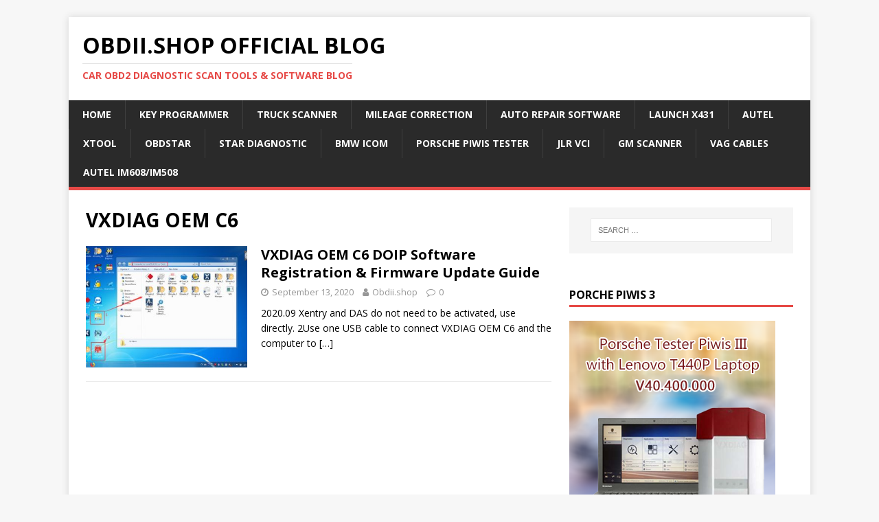

--- FILE ---
content_type: text/html; charset=UTF-8
request_url: https://blog.obdii.shop/tag/vxdiag-oem-c6/
body_size: 52596
content:
<!DOCTYPE html>
<html class="no-js" lang="en-US" xmlns:fb="https://www.facebook.com/2008/fbml" xmlns:addthis="https://www.addthis.com/help/api-spec" >
<head>
<meta charset="UTF-8">
<meta name="viewport" content="width=device-width, initial-scale=1.0">
<link rel="profile" href="http://gmpg.org/xfn/11" />
<script
  type="text/javascript"
  src="https://app.termly.io/resource-blocker/af95dfcf-0797-4d79-86fc-0ad8f69ecc6a?autoBlock=on"
></script>
<title>VXDIAG OEM C6 &#8211; OBDII.SHOP OFFICIAL BLOG</title>
<meta name='robots' content='max-image-preview:large' />
	<style>img:is([sizes="auto" i], [sizes^="auto," i]) { contain-intrinsic-size: 3000px 1500px }</style>
	<link rel='dns-prefetch' href='//s7.addthis.com' />
<link rel='dns-prefetch' href='//fonts.googleapis.com' />
<link rel="alternate" type="application/rss+xml" title="OBDII.SHOP OFFICIAL BLOG &raquo; Feed" href="https://blog.obdii.shop/feed/" />
<link rel="alternate" type="application/rss+xml" title="OBDII.SHOP OFFICIAL BLOG &raquo; Comments Feed" href="https://blog.obdii.shop/comments/feed/" />
<link rel="alternate" type="application/rss+xml" title="OBDII.SHOP OFFICIAL BLOG &raquo; VXDIAG OEM C6 Tag Feed" href="https://blog.obdii.shop/tag/vxdiag-oem-c6/feed/" />
<script type="text/javascript">
/* <![CDATA[ */
window._wpemojiSettings = {"baseUrl":"https:\/\/s.w.org\/images\/core\/emoji\/16.0.1\/72x72\/","ext":".png","svgUrl":"https:\/\/s.w.org\/images\/core\/emoji\/16.0.1\/svg\/","svgExt":".svg","source":{"concatemoji":"https:\/\/blog.obdii.shop\/wp-includes\/js\/wp-emoji-release.min.js?ver=6.8.2"}};
/*! This file is auto-generated */
!function(s,n){var o,i,e;function c(e){try{var t={supportTests:e,timestamp:(new Date).valueOf()};sessionStorage.setItem(o,JSON.stringify(t))}catch(e){}}function p(e,t,n){e.clearRect(0,0,e.canvas.width,e.canvas.height),e.fillText(t,0,0);var t=new Uint32Array(e.getImageData(0,0,e.canvas.width,e.canvas.height).data),a=(e.clearRect(0,0,e.canvas.width,e.canvas.height),e.fillText(n,0,0),new Uint32Array(e.getImageData(0,0,e.canvas.width,e.canvas.height).data));return t.every(function(e,t){return e===a[t]})}function u(e,t){e.clearRect(0,0,e.canvas.width,e.canvas.height),e.fillText(t,0,0);for(var n=e.getImageData(16,16,1,1),a=0;a<n.data.length;a++)if(0!==n.data[a])return!1;return!0}function f(e,t,n,a){switch(t){case"flag":return n(e,"\ud83c\udff3\ufe0f\u200d\u26a7\ufe0f","\ud83c\udff3\ufe0f\u200b\u26a7\ufe0f")?!1:!n(e,"\ud83c\udde8\ud83c\uddf6","\ud83c\udde8\u200b\ud83c\uddf6")&&!n(e,"\ud83c\udff4\udb40\udc67\udb40\udc62\udb40\udc65\udb40\udc6e\udb40\udc67\udb40\udc7f","\ud83c\udff4\u200b\udb40\udc67\u200b\udb40\udc62\u200b\udb40\udc65\u200b\udb40\udc6e\u200b\udb40\udc67\u200b\udb40\udc7f");case"emoji":return!a(e,"\ud83e\udedf")}return!1}function g(e,t,n,a){var r="undefined"!=typeof WorkerGlobalScope&&self instanceof WorkerGlobalScope?new OffscreenCanvas(300,150):s.createElement("canvas"),o=r.getContext("2d",{willReadFrequently:!0}),i=(o.textBaseline="top",o.font="600 32px Arial",{});return e.forEach(function(e){i[e]=t(o,e,n,a)}),i}function t(e){var t=s.createElement("script");t.src=e,t.defer=!0,s.head.appendChild(t)}"undefined"!=typeof Promise&&(o="wpEmojiSettingsSupports",i=["flag","emoji"],n.supports={everything:!0,everythingExceptFlag:!0},e=new Promise(function(e){s.addEventListener("DOMContentLoaded",e,{once:!0})}),new Promise(function(t){var n=function(){try{var e=JSON.parse(sessionStorage.getItem(o));if("object"==typeof e&&"number"==typeof e.timestamp&&(new Date).valueOf()<e.timestamp+604800&&"object"==typeof e.supportTests)return e.supportTests}catch(e){}return null}();if(!n){if("undefined"!=typeof Worker&&"undefined"!=typeof OffscreenCanvas&&"undefined"!=typeof URL&&URL.createObjectURL&&"undefined"!=typeof Blob)try{var e="postMessage("+g.toString()+"("+[JSON.stringify(i),f.toString(),p.toString(),u.toString()].join(",")+"));",a=new Blob([e],{type:"text/javascript"}),r=new Worker(URL.createObjectURL(a),{name:"wpTestEmojiSupports"});return void(r.onmessage=function(e){c(n=e.data),r.terminate(),t(n)})}catch(e){}c(n=g(i,f,p,u))}t(n)}).then(function(e){for(var t in e)n.supports[t]=e[t],n.supports.everything=n.supports.everything&&n.supports[t],"flag"!==t&&(n.supports.everythingExceptFlag=n.supports.everythingExceptFlag&&n.supports[t]);n.supports.everythingExceptFlag=n.supports.everythingExceptFlag&&!n.supports.flag,n.DOMReady=!1,n.readyCallback=function(){n.DOMReady=!0}}).then(function(){return e}).then(function(){var e;n.supports.everything||(n.readyCallback(),(e=n.source||{}).concatemoji?t(e.concatemoji):e.wpemoji&&e.twemoji&&(t(e.twemoji),t(e.wpemoji)))}))}((window,document),window._wpemojiSettings);
/* ]]> */
</script>
<style id='wp-emoji-styles-inline-css' type='text/css'>

	img.wp-smiley, img.emoji {
		display: inline !important;
		border: none !important;
		box-shadow: none !important;
		height: 1em !important;
		width: 1em !important;
		margin: 0 0.07em !important;
		vertical-align: -0.1em !important;
		background: none !important;
		padding: 0 !important;
	}
</style>
<link rel='stylesheet' id='wp-block-library-css' href='https://blog.obdii.shop/wp-includes/css/dist/block-library/style.min.css?ver=6.8.2' type='text/css' media='all' />
<style id='classic-theme-styles-inline-css' type='text/css'>
/*! This file is auto-generated */
.wp-block-button__link{color:#fff;background-color:#32373c;border-radius:9999px;box-shadow:none;text-decoration:none;padding:calc(.667em + 2px) calc(1.333em + 2px);font-size:1.125em}.wp-block-file__button{background:#32373c;color:#fff;text-decoration:none}
</style>
<style id='global-styles-inline-css' type='text/css'>
:root{--wp--preset--aspect-ratio--square: 1;--wp--preset--aspect-ratio--4-3: 4/3;--wp--preset--aspect-ratio--3-4: 3/4;--wp--preset--aspect-ratio--3-2: 3/2;--wp--preset--aspect-ratio--2-3: 2/3;--wp--preset--aspect-ratio--16-9: 16/9;--wp--preset--aspect-ratio--9-16: 9/16;--wp--preset--color--black: #000000;--wp--preset--color--cyan-bluish-gray: #abb8c3;--wp--preset--color--white: #ffffff;--wp--preset--color--pale-pink: #f78da7;--wp--preset--color--vivid-red: #cf2e2e;--wp--preset--color--luminous-vivid-orange: #ff6900;--wp--preset--color--luminous-vivid-amber: #fcb900;--wp--preset--color--light-green-cyan: #7bdcb5;--wp--preset--color--vivid-green-cyan: #00d084;--wp--preset--color--pale-cyan-blue: #8ed1fc;--wp--preset--color--vivid-cyan-blue: #0693e3;--wp--preset--color--vivid-purple: #9b51e0;--wp--preset--gradient--vivid-cyan-blue-to-vivid-purple: linear-gradient(135deg,rgba(6,147,227,1) 0%,rgb(155,81,224) 100%);--wp--preset--gradient--light-green-cyan-to-vivid-green-cyan: linear-gradient(135deg,rgb(122,220,180) 0%,rgb(0,208,130) 100%);--wp--preset--gradient--luminous-vivid-amber-to-luminous-vivid-orange: linear-gradient(135deg,rgba(252,185,0,1) 0%,rgba(255,105,0,1) 100%);--wp--preset--gradient--luminous-vivid-orange-to-vivid-red: linear-gradient(135deg,rgba(255,105,0,1) 0%,rgb(207,46,46) 100%);--wp--preset--gradient--very-light-gray-to-cyan-bluish-gray: linear-gradient(135deg,rgb(238,238,238) 0%,rgb(169,184,195) 100%);--wp--preset--gradient--cool-to-warm-spectrum: linear-gradient(135deg,rgb(74,234,220) 0%,rgb(151,120,209) 20%,rgb(207,42,186) 40%,rgb(238,44,130) 60%,rgb(251,105,98) 80%,rgb(254,248,76) 100%);--wp--preset--gradient--blush-light-purple: linear-gradient(135deg,rgb(255,206,236) 0%,rgb(152,150,240) 100%);--wp--preset--gradient--blush-bordeaux: linear-gradient(135deg,rgb(254,205,165) 0%,rgb(254,45,45) 50%,rgb(107,0,62) 100%);--wp--preset--gradient--luminous-dusk: linear-gradient(135deg,rgb(255,203,112) 0%,rgb(199,81,192) 50%,rgb(65,88,208) 100%);--wp--preset--gradient--pale-ocean: linear-gradient(135deg,rgb(255,245,203) 0%,rgb(182,227,212) 50%,rgb(51,167,181) 100%);--wp--preset--gradient--electric-grass: linear-gradient(135deg,rgb(202,248,128) 0%,rgb(113,206,126) 100%);--wp--preset--gradient--midnight: linear-gradient(135deg,rgb(2,3,129) 0%,rgb(40,116,252) 100%);--wp--preset--font-size--small: 13px;--wp--preset--font-size--medium: 20px;--wp--preset--font-size--large: 36px;--wp--preset--font-size--x-large: 42px;--wp--preset--spacing--20: 0.44rem;--wp--preset--spacing--30: 0.67rem;--wp--preset--spacing--40: 1rem;--wp--preset--spacing--50: 1.5rem;--wp--preset--spacing--60: 2.25rem;--wp--preset--spacing--70: 3.38rem;--wp--preset--spacing--80: 5.06rem;--wp--preset--shadow--natural: 6px 6px 9px rgba(0, 0, 0, 0.2);--wp--preset--shadow--deep: 12px 12px 50px rgba(0, 0, 0, 0.4);--wp--preset--shadow--sharp: 6px 6px 0px rgba(0, 0, 0, 0.2);--wp--preset--shadow--outlined: 6px 6px 0px -3px rgba(255, 255, 255, 1), 6px 6px rgba(0, 0, 0, 1);--wp--preset--shadow--crisp: 6px 6px 0px rgba(0, 0, 0, 1);}:where(.is-layout-flex){gap: 0.5em;}:where(.is-layout-grid){gap: 0.5em;}body .is-layout-flex{display: flex;}.is-layout-flex{flex-wrap: wrap;align-items: center;}.is-layout-flex > :is(*, div){margin: 0;}body .is-layout-grid{display: grid;}.is-layout-grid > :is(*, div){margin: 0;}:where(.wp-block-columns.is-layout-flex){gap: 2em;}:where(.wp-block-columns.is-layout-grid){gap: 2em;}:where(.wp-block-post-template.is-layout-flex){gap: 1.25em;}:where(.wp-block-post-template.is-layout-grid){gap: 1.25em;}.has-black-color{color: var(--wp--preset--color--black) !important;}.has-cyan-bluish-gray-color{color: var(--wp--preset--color--cyan-bluish-gray) !important;}.has-white-color{color: var(--wp--preset--color--white) !important;}.has-pale-pink-color{color: var(--wp--preset--color--pale-pink) !important;}.has-vivid-red-color{color: var(--wp--preset--color--vivid-red) !important;}.has-luminous-vivid-orange-color{color: var(--wp--preset--color--luminous-vivid-orange) !important;}.has-luminous-vivid-amber-color{color: var(--wp--preset--color--luminous-vivid-amber) !important;}.has-light-green-cyan-color{color: var(--wp--preset--color--light-green-cyan) !important;}.has-vivid-green-cyan-color{color: var(--wp--preset--color--vivid-green-cyan) !important;}.has-pale-cyan-blue-color{color: var(--wp--preset--color--pale-cyan-blue) !important;}.has-vivid-cyan-blue-color{color: var(--wp--preset--color--vivid-cyan-blue) !important;}.has-vivid-purple-color{color: var(--wp--preset--color--vivid-purple) !important;}.has-black-background-color{background-color: var(--wp--preset--color--black) !important;}.has-cyan-bluish-gray-background-color{background-color: var(--wp--preset--color--cyan-bluish-gray) !important;}.has-white-background-color{background-color: var(--wp--preset--color--white) !important;}.has-pale-pink-background-color{background-color: var(--wp--preset--color--pale-pink) !important;}.has-vivid-red-background-color{background-color: var(--wp--preset--color--vivid-red) !important;}.has-luminous-vivid-orange-background-color{background-color: var(--wp--preset--color--luminous-vivid-orange) !important;}.has-luminous-vivid-amber-background-color{background-color: var(--wp--preset--color--luminous-vivid-amber) !important;}.has-light-green-cyan-background-color{background-color: var(--wp--preset--color--light-green-cyan) !important;}.has-vivid-green-cyan-background-color{background-color: var(--wp--preset--color--vivid-green-cyan) !important;}.has-pale-cyan-blue-background-color{background-color: var(--wp--preset--color--pale-cyan-blue) !important;}.has-vivid-cyan-blue-background-color{background-color: var(--wp--preset--color--vivid-cyan-blue) !important;}.has-vivid-purple-background-color{background-color: var(--wp--preset--color--vivid-purple) !important;}.has-black-border-color{border-color: var(--wp--preset--color--black) !important;}.has-cyan-bluish-gray-border-color{border-color: var(--wp--preset--color--cyan-bluish-gray) !important;}.has-white-border-color{border-color: var(--wp--preset--color--white) !important;}.has-pale-pink-border-color{border-color: var(--wp--preset--color--pale-pink) !important;}.has-vivid-red-border-color{border-color: var(--wp--preset--color--vivid-red) !important;}.has-luminous-vivid-orange-border-color{border-color: var(--wp--preset--color--luminous-vivid-orange) !important;}.has-luminous-vivid-amber-border-color{border-color: var(--wp--preset--color--luminous-vivid-amber) !important;}.has-light-green-cyan-border-color{border-color: var(--wp--preset--color--light-green-cyan) !important;}.has-vivid-green-cyan-border-color{border-color: var(--wp--preset--color--vivid-green-cyan) !important;}.has-pale-cyan-blue-border-color{border-color: var(--wp--preset--color--pale-cyan-blue) !important;}.has-vivid-cyan-blue-border-color{border-color: var(--wp--preset--color--vivid-cyan-blue) !important;}.has-vivid-purple-border-color{border-color: var(--wp--preset--color--vivid-purple) !important;}.has-vivid-cyan-blue-to-vivid-purple-gradient-background{background: var(--wp--preset--gradient--vivid-cyan-blue-to-vivid-purple) !important;}.has-light-green-cyan-to-vivid-green-cyan-gradient-background{background: var(--wp--preset--gradient--light-green-cyan-to-vivid-green-cyan) !important;}.has-luminous-vivid-amber-to-luminous-vivid-orange-gradient-background{background: var(--wp--preset--gradient--luminous-vivid-amber-to-luminous-vivid-orange) !important;}.has-luminous-vivid-orange-to-vivid-red-gradient-background{background: var(--wp--preset--gradient--luminous-vivid-orange-to-vivid-red) !important;}.has-very-light-gray-to-cyan-bluish-gray-gradient-background{background: var(--wp--preset--gradient--very-light-gray-to-cyan-bluish-gray) !important;}.has-cool-to-warm-spectrum-gradient-background{background: var(--wp--preset--gradient--cool-to-warm-spectrum) !important;}.has-blush-light-purple-gradient-background{background: var(--wp--preset--gradient--blush-light-purple) !important;}.has-blush-bordeaux-gradient-background{background: var(--wp--preset--gradient--blush-bordeaux) !important;}.has-luminous-dusk-gradient-background{background: var(--wp--preset--gradient--luminous-dusk) !important;}.has-pale-ocean-gradient-background{background: var(--wp--preset--gradient--pale-ocean) !important;}.has-electric-grass-gradient-background{background: var(--wp--preset--gradient--electric-grass) !important;}.has-midnight-gradient-background{background: var(--wp--preset--gradient--midnight) !important;}.has-small-font-size{font-size: var(--wp--preset--font-size--small) !important;}.has-medium-font-size{font-size: var(--wp--preset--font-size--medium) !important;}.has-large-font-size{font-size: var(--wp--preset--font-size--large) !important;}.has-x-large-font-size{font-size: var(--wp--preset--font-size--x-large) !important;}
:where(.wp-block-post-template.is-layout-flex){gap: 1.25em;}:where(.wp-block-post-template.is-layout-grid){gap: 1.25em;}
:where(.wp-block-columns.is-layout-flex){gap: 2em;}:where(.wp-block-columns.is-layout-grid){gap: 2em;}
:root :where(.wp-block-pullquote){font-size: 1.5em;line-height: 1.6;}
</style>
<link rel='stylesheet' id='mh-google-fonts-css' href='https://fonts.googleapis.com/css?family=Open+Sans:400,400italic,700,600' type='text/css' media='all' />
<link rel='stylesheet' id='mh-magazine-lite-css' href='https://blog.obdii.shop/wp-content/themes/mh-magazine-lite/style.css?ver=2.9.2' type='text/css' media='all' />
<link rel='stylesheet' id='mh-font-awesome-css' href='https://blog.obdii.shop/wp-content/themes/mh-magazine-lite/includes/font-awesome.min.css' type='text/css' media='all' />
<style id='akismet-widget-style-inline-css' type='text/css'>

			.a-stats {
				--akismet-color-mid-green: #357b49;
				--akismet-color-white: #fff;
				--akismet-color-light-grey: #f6f7f7;

				max-width: 350px;
				width: auto;
			}

			.a-stats * {
				all: unset;
				box-sizing: border-box;
			}

			.a-stats strong {
				font-weight: 600;
			}

			.a-stats a.a-stats__link,
			.a-stats a.a-stats__link:visited,
			.a-stats a.a-stats__link:active {
				background: var(--akismet-color-mid-green);
				border: none;
				box-shadow: none;
				border-radius: 8px;
				color: var(--akismet-color-white);
				cursor: pointer;
				display: block;
				font-family: -apple-system, BlinkMacSystemFont, 'Segoe UI', 'Roboto', 'Oxygen-Sans', 'Ubuntu', 'Cantarell', 'Helvetica Neue', sans-serif;
				font-weight: 500;
				padding: 12px;
				text-align: center;
				text-decoration: none;
				transition: all 0.2s ease;
			}

			/* Extra specificity to deal with TwentyTwentyOne focus style */
			.widget .a-stats a.a-stats__link:focus {
				background: var(--akismet-color-mid-green);
				color: var(--akismet-color-white);
				text-decoration: none;
			}

			.a-stats a.a-stats__link:hover {
				filter: brightness(110%);
				box-shadow: 0 4px 12px rgba(0, 0, 0, 0.06), 0 0 2px rgba(0, 0, 0, 0.16);
			}

			.a-stats .count {
				color: var(--akismet-color-white);
				display: block;
				font-size: 1.5em;
				line-height: 1.4;
				padding: 0 13px;
				white-space: nowrap;
			}
		
</style>
<link rel='stylesheet' id='addthis_all_pages-css' href='https://blog.obdii.shop/wp-content/plugins/addthis/frontend/build/addthis_wordpress_public.min.css?ver=6.8.2' type='text/css' media='all' />
<script type="text/javascript" src="https://blog.obdii.shop/wp-includes/js/jquery/jquery.min.js?ver=3.7.1" id="jquery-core-js"></script>
<script type="text/javascript" src="https://blog.obdii.shop/wp-includes/js/jquery/jquery-migrate.min.js?ver=3.4.1" id="jquery-migrate-js"></script>
<script type="text/javascript" src="https://blog.obdii.shop/wp-content/themes/mh-magazine-lite/js/scripts.js?ver=2.9.2" id="mh-scripts-js"></script>
<link rel="https://api.w.org/" href="https://blog.obdii.shop/wp-json/" /><link rel="alternate" title="JSON" type="application/json" href="https://blog.obdii.shop/wp-json/wp/v2/tags/571" /><link rel="EditURI" type="application/rsd+xml" title="RSD" href="https://blog.obdii.shop/xmlrpc.php?rsd" />
<meta name="generator" content="WordPress 6.8.2" />
<!--[if lt IE 9]>
<script src="https://blog.obdii.shop/wp-content/themes/mh-magazine-lite/js/css3-mediaqueries.js"></script>
<![endif]-->
</head>
<body id="mh-mobile" class="archive tag tag-vxdiag-oem-c6 tag-571 wp-theme-mh-magazine-lite mh-right-sb" itemscope="itemscope" itemtype="https://schema.org/WebPage">
<div class="mh-container mh-container-outer">
<div class="mh-header-mobile-nav mh-clearfix"></div>
<header class="mh-header" itemscope="itemscope" itemtype="https://schema.org/WPHeader">
	<div class="mh-container mh-container-inner mh-row mh-clearfix">
		<div class="mh-custom-header mh-clearfix">
<div class="mh-site-identity">
<div class="mh-site-logo" role="banner" itemscope="itemscope" itemtype="https://schema.org/Brand">
<div class="mh-header-text">
<a class="mh-header-text-link" href="https://blog.obdii.shop/" title="OBDII.SHOP OFFICIAL BLOG" rel="home">
<h2 class="mh-header-title">OBDII.SHOP OFFICIAL BLOG</h2>
<h3 class="mh-header-tagline">Car obd2 diagnostic scan tools &amp; software blog</h3>
</a>
</div>
</div>
</div>
</div>
	</div>
	<div class="mh-main-nav-wrap">
		<nav class="mh-navigation mh-main-nav mh-container mh-container-inner mh-clearfix" itemscope="itemscope" itemtype="https://schema.org/SiteNavigationElement">
			<div class="menu-primary-container"><ul id="menu-primary" class="menu"><li id="menu-item-14" class="menu-item menu-item-type-custom menu-item-object-custom menu-item-home menu-item-14"><a href="https://blog.obdii.shop/">Home</a></li>
<li id="menu-item-54" class="menu-item menu-item-type-custom menu-item-object-custom menu-item-54"><a href="https://www.obdii.shop/category-8-b0-Car-Key-Programmer.html">Key Programmer</a></li>
<li id="menu-item-48" class="menu-item menu-item-type-custom menu-item-object-custom menu-item-48"><a href="https://www.obdii.shop/category-39-b0-Heavy-Duty-Diagnostic-Tools.html">Truck Scanner</a></li>
<li id="menu-item-57" class="menu-item menu-item-type-custom menu-item-object-custom menu-item-57"><a href="https://www.obdii.shop/category-5-b0-Mileage-Correction.html">Mileage Correction</a></li>
<li id="menu-item-56" class="menu-item menu-item-type-custom menu-item-object-custom menu-item-56"><a href="https://www.obdii.shop/category-25-b0-Auto-Repair-Software.html">Auto Repair Software</a></li>
<li id="menu-item-58" class="menu-item menu-item-type-custom menu-item-object-custom menu-item-58"><a href="https://www.obdii.shop/category-35-b0-Launch-X431.html">Launch X431</a></li>
<li id="menu-item-45" class="menu-item menu-item-type-custom menu-item-object-custom menu-item-45"><a href="https://www.obdii.shop/category-37-b0-Autel.html">Autel</a></li>
<li id="menu-item-46" class="menu-item menu-item-type-custom menu-item-object-custom menu-item-46"><a href="https://www.obdii.shop/category-190-b0-Xtool.html">Xtool</a></li>
<li id="menu-item-47" class="menu-item menu-item-type-custom menu-item-object-custom menu-item-47"><a href="https://www.obdii.shop/category-189-b0-Obdstar.html">Obdstar</a></li>
<li id="menu-item-42" class="menu-item menu-item-type-custom menu-item-object-custom menu-item-42"><a href="https://www.obdii.shop/category-163-b0-Mb-Star-Tools.html">Star Diagnostic</a></li>
<li id="menu-item-43" class="menu-item menu-item-type-custom menu-item-object-custom menu-item-43"><a href="https://www.obdii.shop/category-162-b0-BMW-ICOM-Tools.html">BMW ICOM</a></li>
<li id="menu-item-44" class="menu-item menu-item-type-custom menu-item-object-custom menu-item-44"><a href="https://www.obdii.shop/category-213-b0-Porsche-Piwis-Tester.html">Porsche Piwis Tester</a></li>
<li id="menu-item-53" class="menu-item menu-item-type-custom menu-item-object-custom menu-item-53"><a href="https://www.obdii.shop/category-209-b0-JLR-Diagnostic-Tools.html">JLR VCI</a></li>
<li id="menu-item-49" class="menu-item menu-item-type-custom menu-item-object-custom menu-item-49"><a href="https://www.obdii.shop/category-212-b0-GM-Diagnostic-Tools.html">GM Scanner</a></li>
<li id="menu-item-55" class="menu-item menu-item-type-custom menu-item-object-custom menu-item-55"><a href="https://www.obdii.shop/category-135-b0-VAG-Diagnostic-Tools.html">VAG Cables</a></li>
<li id="menu-item-5857" class="menu-item menu-item-type-custom menu-item-object-custom menu-item-5857"><a href="https://www.obdii.shop/category-37-b0-Autel.html">Autel IM608/IM508</a></li>
</ul></div>		</nav>
	</div>
</header>
<!-- Global site tag (gtag.js) - Google Analytics -->
<script async src="https://www.googletagmanager.com/gtag/js?id=G-BFMFCVQYV4"></script>
<script>
  window.dataLayer = window.dataLayer || [];
  function gtag(){dataLayer.push(arguments);}
  gtag('js', new Date());

  gtag('config', 'G-BFMFCVQYV4');
</script>
<div class="mh-wrapper mh-clearfix">
	<div id="main-content" class="mh-loop mh-content" role="main">			<header class="page-header"><h1 class="page-title">VXDIAG OEM C6</h1>			</header><article class="mh-loop-item mh-clearfix post-3008 post type-post status-publish format-standard has-post-thumbnail hentry category-mb-star category-mercedes-benz-trouble-repair tag-vxdiag-oem-c6">
	<figure class="mh-loop-thumb">
		<a href="https://blog.obdii.shop/vxdiag-oem-c6-doip-software-registration-firmware-update-guide/"><img width="326" height="245" src="https://blog.obdii.shop/wp-content/uploads/2020/09/VXDIAG-oem-C6-Doip-software-registration-and-firmware-update-guide-1-326x245.jpg" class="attachment-mh-magazine-lite-medium size-mh-magazine-lite-medium wp-post-image" alt="" decoding="async" fetchpriority="high" srcset="https://blog.obdii.shop/wp-content/uploads/2020/09/VXDIAG-oem-C6-Doip-software-registration-and-firmware-update-guide-1-326x245.jpg 326w, https://blog.obdii.shop/wp-content/uploads/2020/09/VXDIAG-oem-C6-Doip-software-registration-and-firmware-update-guide-1-678x509.jpg 678w, https://blog.obdii.shop/wp-content/uploads/2020/09/VXDIAG-oem-C6-Doip-software-registration-and-firmware-update-guide-1-80x60.jpg 80w" sizes="(max-width: 326px) 100vw, 326px" />		</a>
	</figure>
	<div class="mh-loop-content mh-clearfix">
		<header class="mh-loop-header">
			<h3 class="entry-title mh-loop-title">
				<a href="https://blog.obdii.shop/vxdiag-oem-c6-doip-software-registration-firmware-update-guide/" rel="bookmark">
					VXDIAG OEM C6 DOIP Software Registration &#038; Firmware Update Guide				</a>
			</h3>
			<div class="mh-meta mh-loop-meta">
				<span class="mh-meta-date updated"><i class="fa fa-clock-o"></i>September 13, 2020</span>
<span class="mh-meta-author author vcard"><i class="fa fa-user"></i><a class="fn" href="https://blog.obdii.shop/author/adminwp/">Obdii.shop</a></span>
<span class="mh-meta-comments"><i class="fa fa-comment-o"></i><a class="mh-comment-count-link" href="https://blog.obdii.shop/vxdiag-oem-c6-doip-software-registration-firmware-update-guide/#mh-comments">0</a></span>
			</div>
		</header>
		<div class="mh-loop-excerpt">
			<div class="mh-excerpt"><div class="at-above-post-arch-page addthis_tool" data-url="https://blog.obdii.shop/vxdiag-oem-c6-doip-software-registration-firmware-update-guide/"></div>
<p>2020.09 Xentry and DAS do not need to be activated, use directly. 2Use one USB cable to connect VXDIAG OEM C6 and the computer to <a class="mh-excerpt-more" href="https://blog.obdii.shop/vxdiag-oem-c6-doip-software-registration-firmware-update-guide/" title="VXDIAG OEM C6 DOIP Software Registration &#038; Firmware Update Guide">[&#8230;]</a><!-- AddThis Advanced Settings above via filter on get_the_excerpt --><!-- AddThis Advanced Settings below via filter on get_the_excerpt --><!-- AddThis Advanced Settings generic via filter on get_the_excerpt --><!-- AddThis Share Buttons above via filter on get_the_excerpt --><!-- AddThis Share Buttons below via filter on get_the_excerpt --></p>
<div class="at-below-post-arch-page addthis_tool" data-url="https://blog.obdii.shop/vxdiag-oem-c6-doip-software-registration-firmware-update-guide/"></div>
<p><!-- AddThis Share Buttons generic via filter on get_the_excerpt --></p>
</div>		</div>
	</div>
</article>	</div>
	<aside class="mh-widget-col-1 mh-sidebar" itemscope="itemscope" itemtype="https://schema.org/WPSideBar"><div id="search-2" class="mh-widget widget_search"><form role="search" method="get" class="search-form" action="https://blog.obdii.shop/">
				<label>
					<span class="screen-reader-text">Search for:</span>
					<input type="search" class="search-field" placeholder="Search &hellip;" value="" name="s" />
				</label>
				<input type="submit" class="search-submit" value="Search" />
			</form></div><div id="translate_wgt-2" class="mh-widget widget_translate_wgt">		<div id="google_translate_element"></div>
		<script type="text/javascript">
		function googleTranslateElementInit() {
	  	new google.translate.TranslateElement({ autoDisplay: false,pageLanguage: 'af', layout: google.translate.TranslateElement.InlineLayout.SIMPLE }, 'google_translate_element');
		}
		</script>
		<script type="text/javascript" src="//translate.google.com/translate_a/element.js?cb=googleTranslateElementInit"></script>
		</div><div id="media_image-2" class="mh-widget widget_media_image"><h4 class="mh-widget-title"><span class="mh-widget-title-inner">porche piwis 3</span></h4><a href="https://www.obdii.shop/category-213-b0-Porsche-Piwis-Tester.html"><img width="300" height="300" src="https://blog.obdii.shop/wp-content/uploads/2022/01/vxdiag-piwis-3.png" class="image wp-image-7986  attachment-full size-full" alt="" style="max-width: 100%; height: auto;" decoding="async" loading="lazy" srcset="https://blog.obdii.shop/wp-content/uploads/2022/01/vxdiag-piwis-3.png 300w, https://blog.obdii.shop/wp-content/uploads/2022/01/vxdiag-piwis-3-150x150.png 150w" sizes="auto, (max-width: 300px) 100vw, 300px" /></a></div><div id="views-2" class="mh-widget widget_views"><h4 class="mh-widget-title"><span class="mh-widget-title-inner">Most Views</span></h4><ul>
<li><a href="https://blog.obdii.shop/piwis-3-vs-piwis-4-what-is-the-best-interface/" title="Piwis 3 VS Piwis 4, what is the best interface?">Piwis 3 VS Piwis 4, what is the best interface?</a> - 4,001 views</li><li><a href="https://blog.obdii.shop/autel-maxisys-elite-vs-launch-x431-v/" title="Autel MaxiSys Elite VS Launch X431 V+">Autel MaxiSys Elite VS Launch X431 V+</a> - 121,055 views</li><li><a href="https://blog.obdii.shop/vcds-18-9-software-free-download/" title="VCDS V25.12 Software Free Download and Installation">VCDS V25.12 Software Free Download and Installation</a> - 115,430 views</li><li><a href="https://blog.obdii.shop/autocom-delphi-ds150e-software-cars-trucks-free-download-and-installation-guide/" title="Autocom Delphi 2021.11 Ds150e Software Cars Trucks Free Download and Installation Guide">Autocom Delphi 2021.11 Ds150e Software Cars Trucks Free Download and Installation Guide</a> - 107,232 views</li><li><a href="https://blog.obdii.shop/free-download-v2020-9-mb-star-diagnostic-sd-connect-c4-xentry-software/" title="Free Download V2025.09 MB Star Diagnostic SD Connect C4 XENTRY Software">Free Download V2025.09 MB Star Diagnostic SD Connect C4 XENTRY Software</a> - 81,654 views</li><li><a href="https://blog.obdii.shop/vcds-software-vag-com-v19-6-2-free-download-and-install-guide/" title="VCDS Software VAG COM V25.12 Free Download And Install Guide">VCDS Software VAG COM V25.12 Free Download And Install Guide</a> - 80,697 views</li><li><a href="https://blog.obdii.shop/gds2-download-for-gm-mdi-gds2-software-free-download/" title="GM MDI GDS2 Software 2025.09 Free Download">GM MDI GDS2 Software 2025.09 Free Download</a> - 77,698 views</li><li><a href="https://blog.obdii.shop/bmw-rheingold-ista-ista-p-software-free-download/" title="2025.07 BMW Rheingold ISTA+ 4.53.41 ISTA-P 3.72 Free Download">2025.07 BMW Rheingold ISTA+ 4.53.41 ISTA-P 3.72 Free Download</a> - 56,436 views</li><li><a href="https://blog.obdii.shop/vcds-hex-v2-cable-firmware-update/" title="VCDS Hex V2 Cable Firmware Update">VCDS Hex V2 Cable Firmware Update</a> - 43,406 views</li><li><a href="https://blog.obdii.shop/free-download-toyota-tis-techstream-software/" title="Free Download Toyota TIS Techstream V18.00.008 software">Free Download Toyota TIS Techstream V18.00.008 software</a> - 37,970 views</li><li><a href="https://blog.obdii.shop/bmw-e-sys-3-33-03-32-13-30-01-coding-software-free-download/" title="BMW E-sys 3.33.03.32.13.30.01 Coding Software Free Download">BMW E-sys 3.33.03.32.13.30.01 Coding Software Free Download</a> - 33,133 views</li></ul>
</div><div id="block-2" class="mh-widget widget_block">
<figure class="wp-block-embed is-type-video is-provider-youtube wp-block-embed-youtube wp-embed-aspect-16-9 wp-has-aspect-ratio"><div class="wp-block-embed__wrapper">
<iframe loading="lazy" title="DOIP SD C4 user guide" width="678" height="381" src="https://www.youtube.com/embed/tYLHlnfY5aU?feature=oembed" frameborder="0" allow="accelerometer; autoplay; clipboard-write; encrypted-media; gyroscope; picture-in-picture; web-share" referrerpolicy="strict-origin-when-cross-origin" allowfullscreen></iframe>
</div></figure>
</div><div id="categories-3" class="mh-widget widget_categories"><h4 class="mh-widget-title"><span class="mh-widget-title-inner">Categories</span></h4>
			<ul>
					<li class="cat-item cat-item-2231"><a href="https://blog.obdii.shop/agco-machine-repair/">AGCO Machine Repair</a>
</li>
	<li class="cat-item cat-item-2180"><a href="https://blog.obdii.shop/agco-trouble-repair/">AGCO Trouble Repair</a>
</li>
	<li class="cat-item cat-item-2071"><a href="https://blog.obdii.shop/allison-trouble-repair/">Allison Trouble Repair</a>
</li>
	<li class="cat-item cat-item-385"><a href="https://blog.obdii.shop/audi-trouble-repair/">Audi Trouble Repair</a>
</li>
	<li class="cat-item cat-item-7"><a href="https://blog.obdii.shop/autel-scanner/">Autel Scanner</a>
</li>
	<li class="cat-item cat-item-1044"><a href="https://blog.obdii.shop/auto-ecu-programmer/">Auto ECU Programmer</a>
</li>
	<li class="cat-item cat-item-125"><a href="https://blog.obdii.shop/auto-repair-software/">Auto Repair Software</a>
</li>
	<li class="cat-item cat-item-136"><a href="https://blog.obdii.shop/avdi-abrites-commander/">AVDI ABRITES Commander</a>
</li>
	<li class="cat-item cat-item-99"><a href="https://blog.obdii.shop/bmw-diagnostic-tool/">BMW Diagnostic Tool</a>
</li>
	<li class="cat-item cat-item-391"><a href="https://blog.obdii.shop/bmw-trouble-repair/">BMW Trouble Repair</a>
</li>
	<li class="cat-item cat-item-1290"><a href="https://blog.obdii.shop/buick-trouble-repair/">Buick Trouble Repair.</a>
</li>
	<li class="cat-item cat-item-111"><a href="https://blog.obdii.shop/car-diagnstic-tools/">Car Diagnstic Tools</a>
</li>
	<li class="cat-item cat-item-1529"><a href="https://blog.obdii.shop/caterpillar-trouble-repair/">Caterpillar Trouble Repair</a>
</li>
	<li class="cat-item cat-item-390"><a href="https://blog.obdii.shop/chevrolet-trouble-repair/">Chevrolet Trouble Repair</a>
</li>
	<li class="cat-item cat-item-560"><a href="https://blog.obdii.shop/chrysler-trouble-repair/">Chrysler Trouble Repair</a>
</li>
	<li class="cat-item cat-item-1848"><a href="https://blog.obdii.shop/claas-trouble-repair/">CLAAS Trouble Repair</a>
</li>
	<li class="cat-item cat-item-1628"><a href="https://blog.obdii.shop/cummins-trouble-repair/">Cummins Trouble Repair</a>
</li>
	<li class="cat-item cat-item-1704"><a href="https://blog.obdii.shop/deutz-trouble-repair/">Deutz Trouble Repair</a>
</li>
	<li class="cat-item cat-item-1701"><a href="https://blog.obdii.shop/diesel-trouble-repair/">Diesel Trouble Repair</a>
</li>
	<li class="cat-item cat-item-669"><a href="https://blog.obdii.shop/dodge-trouble-repair/">Dodge Trouble Repair</a>
</li>
	<li class="cat-item cat-item-1669"><a href="https://blog.obdii.shop/doosan-trouble-repair/">Doosan Trouble Repair</a>
</li>
	<li class="cat-item cat-item-1686"><a href="https://blog.obdii.shop/excavator-trouble-repair/">Excavator Trouble Repair</a>
</li>
	<li class="cat-item cat-item-2165"><a href="https://blog.obdii.shop/fendt-tractor-trouble-repair/">Fendt tractor trouble repair</a>
</li>
	<li class="cat-item cat-item-721"><a href="https://blog.obdii.shop/fiat-trouble-repair/">Fiat Trouble Repair</a>
</li>
	<li class="cat-item cat-item-476"><a href="https://blog.obdii.shop/ford-trouble-repair/">Ford Trouble Repair</a>
</li>
	<li class="cat-item cat-item-2189"><a href="https://blog.obdii.shop/forklifttrouble-repair/">ForkliftTrouble Repair</a>
</li>
	<li class="cat-item cat-item-28"><a href="https://blog.obdii.shop/gm-scanenr/">GM Scanenr</a>
</li>
	<li class="cat-item cat-item-769"><a href="https://blog.obdii.shop/gmc-trouble-repair/">GMC Trouble Repair</a>
</li>
	<li class="cat-item cat-item-119"><a href="https://blog.obdii.shop/heavy-duty-truck-scanner/">Heavy Duty Truck Scanner</a>
</li>
	<li class="cat-item cat-item-1947"><a href="https://blog.obdii.shop/hino-trouble-repair/">Hino Trouble Repair</a>
</li>
	<li class="cat-item cat-item-1866"><a href="https://blog.obdii.shop/hitachi-trouble-repair/">Hitachi Trouble Repair</a>
</li>
	<li class="cat-item cat-item-747"><a href="https://blog.obdii.shop/honda-trouble-repair/">Honda Trouble Repair</a>
</li>
	<li class="cat-item cat-item-651"><a href="https://blog.obdii.shop/hyundai-trouble-repair/">Hyundai trouble repair</a>
</li>
	<li class="cat-item cat-item-1093"><a href="https://blog.obdii.shop/infinity-trouble-repair/">Infinity Trouble Repair</a>
</li>
	<li class="cat-item cat-item-1770"><a href="https://blog.obdii.shop/isuzu-trouble-repair/">ISUZU Trouble Repair</a>
</li>
	<li class="cat-item cat-item-757"><a href="https://blog.obdii.shop/jaguar-trouble-repair/">Jaguar Trouble Repair</a>
</li>
	<li class="cat-item cat-item-1270"><a href="https://blog.obdii.shop/jcb-machine-trouble-repair/">JCB Machine Trouble Repair</a>
</li>
	<li class="cat-item cat-item-554"><a href="https://blog.obdii.shop/jeep-trouble-repair/">Jeep Trouble Repair</a>
</li>
	<li class="cat-item cat-item-1602"><a href="https://blog.obdii.shop/john-deere-trouble-repair/">John Deere Trouble Repair</a>
</li>
	<li class="cat-item cat-item-1635"><a href="https://blog.obdii.shop/jungheinrich-trouble-repair/">Jungheinrich Trouble Repair</a>
</li>
	<li class="cat-item cat-item-5"><a href="https://blog.obdii.shop/key-programmer/">Key Programmer</a>
</li>
	<li class="cat-item cat-item-767"><a href="https://blog.obdii.shop/kia-trouble-repair/">Kia Trouble Repair</a>
</li>
	<li class="cat-item cat-item-555"><a href="https://blog.obdii.shop/land-rover-trouble-repair/">Land Rover Trouble Repair</a>
</li>
	<li class="cat-item cat-item-87"><a href="https://blog.obdii.shop/launch-x431/">Launch X431</a>
</li>
	<li class="cat-item cat-item-503"><a href="https://blog.obdii.shop/lexus-trouble-repair/">Lexus Trouble Repair</a>
</li>
	<li class="cat-item cat-item-880"><a href="https://blog.obdii.shop/maserati-trouble-repair/">Maserati Trouble Repair</a>
</li>
	<li class="cat-item cat-item-67"><a href="https://blog.obdii.shop/mb-star/">MB Star</a>
</li>
	<li class="cat-item cat-item-388"><a href="https://blog.obdii.shop/mercedes-benz-trouble-repair/">Mercedes Benz Trouble Repair</a>
</li>
	<li class="cat-item cat-item-673"><a href="https://blog.obdii.shop/mitsubishi-trouble-repair/">Mitsubishi Trouble Repair</a>
</li>
	<li class="cat-item cat-item-667"><a href="https://blog.obdii.shop/motorcycle-trouble-repair/">Motorcycle Trouble Repair</a>
</li>
	<li class="cat-item cat-item-1627"><a href="https://blog.obdii.shop/new-holland-trouble-repair/">New Holland Trouble Repair</a>
</li>
	<li class="cat-item cat-item-387"><a href="https://blog.obdii.shop/nissan-trouble-repair/">Nissan Trouble Repair</a>
</li>
	<li class="cat-item cat-item-148"><a href="https://blog.obdii.shop/obdstar/">OBDSTAR</a>
</li>
	<li class="cat-item cat-item-149"><a href="https://blog.obdii.shop/odometer-correction-tool/">Odometer Correction Tool</a>
</li>
	<li class="cat-item cat-item-700"><a href="https://blog.obdii.shop/opel-trouble-repair/">Opel Trouble Repair</a>
</li>
	<li class="cat-item cat-item-1534"><a href="https://blog.obdii.shop/perkins-trouble-repair/">Perkins Trouble Repair</a>
</li>
	<li class="cat-item cat-item-668"><a href="https://blog.obdii.shop/peugeot-trouble-repair/">Peugeot Trouble Repair</a>
</li>
	<li class="cat-item cat-item-14"><a href="https://blog.obdii.shop/porsche-diagnositc-tool/">Porsche Diagnositc Tool</a>
</li>
	<li class="cat-item cat-item-394"><a href="https://blog.obdii.shop/porsche-trouble-repair/">Porsche Trouble Repair</a>
</li>
	<li class="cat-item cat-item-467"><a href="https://blog.obdii.shop/range-rover-trouble-repair/">Range Rover Trouble Repair</a>
</li>
	<li class="cat-item cat-item-457"><a href="https://blog.obdii.shop/renault-trouble-repair/">Renault Trouble Repair</a>
</li>
	<li class="cat-item cat-item-1776"><a href="https://blog.obdii.shop/scania-trouble-repair/">Scania Trouble Repair</a>
</li>
	<li class="cat-item cat-item-588"><a href="https://blog.obdii.shop/seat-trouble-repair/">Seat trouble repair</a>
</li>
	<li class="cat-item cat-item-784"><a href="https://blog.obdii.shop/skoda-trouble-repair/">Skoda Trouble Repair</a>
</li>
	<li class="cat-item cat-item-768"><a href="https://blog.obdii.shop/smart-fortwo-trouble-repair/">Smart Fortwo Trouble Repair</a>
</li>
	<li class="cat-item cat-item-772"><a href="https://blog.obdii.shop/subaru-trouble-repair/">Subaru Trouble Repair</a>
</li>
	<li class="cat-item cat-item-793"><a href="https://blog.obdii.shop/suzuki-trouble-repair/">Suzuki Trouble Repair</a>
</li>
	<li class="cat-item cat-item-943"><a href="https://blog.obdii.shop/tesla-trouble-repair/">Tesla Trouble Repair</a>
</li>
	<li class="cat-item cat-item-392"><a href="https://blog.obdii.shop/toyota-trouble-repair/">Toyota Trouble Repair</a>
</li>
	<li class="cat-item cat-item-1341"><a href="https://blog.obdii.shop/truck-diagnostic-software/">Truck Diagnostic Software</a>
</li>
	<li class="cat-item cat-item-1"><a href="https://blog.obdii.shop/uncategorized/">Uncategorized</a>
</li>
	<li class="cat-item cat-item-82"><a href="https://blog.obdii.shop/vag-diagnostic-tools/">VAG Diagnostic Tools</a>
</li>
	<li class="cat-item cat-item-753"><a href="https://blog.obdii.shop/vag-trouble-repair/">VAG Trouble Repair</a>
</li>
	<li class="cat-item cat-item-779"><a href="https://blog.obdii.shop/vauxhall-trouble-repair/">Vauxhall Trouble Repair</a>
</li>
	<li class="cat-item cat-item-672"><a href="https://blog.obdii.shop/volkswagen-trouble-repair/">Volkswagen Trouble Repair</a>
</li>
	<li class="cat-item cat-item-720"><a href="https://blog.obdii.shop/volvo-trouble-repair/">Volvo Trouble Repair</a>
</li>
	<li class="cat-item cat-item-393"><a href="https://blog.obdii.shop/vw-trouble-repair/">VW Trouble Repair</a>
</li>
	<li class="cat-item cat-item-1308"><a href="https://blog.obdii.shop/vxdiag/">VXDIAG</a>
</li>
	<li class="cat-item cat-item-786"><a href="https://blog.obdii.shop/xhorse/">Xhorse</a>
</li>
	<li class="cat-item cat-item-140"><a href="https://blog.obdii.shop/xtool/">XTOOL</a>
</li>
	<li class="cat-item cat-item-1835"><a href="https://blog.obdii.shop/yanmar-trouble-repair/">Yanmar Trouble Repair</a>
</li>
			</ul>

			</div><div id="tag_cloud-2" class="mh-widget widget_tag_cloud"><h4 class="mh-widget-title"><span class="mh-widget-title-inner">Tags</span></h4><div class="tagcloud"><a href="https://blog.obdii.shop/tag/autel-im508/" class="tag-cloud-link tag-link-313 tag-link-position-1" style="font-size: 12px;">Autel IM508</a>
<a href="https://blog.obdii.shop/tag/autel-im608/" class="tag-cloud-link tag-link-162 tag-link-position-2" style="font-size: 12px;">Autel IM608</a>
<a href="https://blog.obdii.shop/tag/autel-im608-programmer/" class="tag-cloud-link tag-link-165 tag-link-position-3" style="font-size: 12px;">Autel IM608 programmer</a>
<a href="https://blog.obdii.shop/tag/autel-maxiim-608/" class="tag-cloud-link tag-link-164 tag-link-position-4" style="font-size: 12px;">Autel MaxiIM 608</a>
<a href="https://blog.obdii.shop/tag/autel-maxiim608/" class="tag-cloud-link tag-link-166 tag-link-position-5" style="font-size: 12px;">Autel MaxiIM608</a>
<a href="https://blog.obdii.shop/tag/autel-maxiim608-programmer/" class="tag-cloud-link tag-link-265 tag-link-position-6" style="font-size: 12px;">Autel MaxiIM608 programmer</a>
<a href="https://blog.obdii.shop/tag/autel-maxiim-im508/" class="tag-cloud-link tag-link-310 tag-link-position-7" style="font-size: 12px;">Autel MaxiIM IM508</a>
<a href="https://blog.obdii.shop/tag/autel-maxiim-im608/" class="tag-cloud-link tag-link-10 tag-link-position-8" style="font-size: 12px;">Autel MaxiIM IM608</a>
<a href="https://blog.obdii.shop/tag/bmw-icom/" class="tag-cloud-link tag-link-109 tag-link-position-9" style="font-size: 12px;">BMW ICOM</a>
<a href="https://blog.obdii.shop/tag/cat-caterpillar-et/" class="tag-cloud-link tag-link-178 tag-link-position-10" style="font-size: 12px;">CAT Caterpillar ET</a>
<a href="https://blog.obdii.shop/tag/cat-diagnostic-software/" class="tag-cloud-link tag-link-184 tag-link-position-11" style="font-size: 12px;">cat diagnostic software</a>
<a href="https://blog.obdii.shop/tag/cat-electronic-technician/" class="tag-cloud-link tag-link-185 tag-link-position-12" style="font-size: 12px;">Cat Electronic Technician</a>
<a href="https://blog.obdii.shop/tag/caterpillar-et/" class="tag-cloud-link tag-link-182 tag-link-position-13" style="font-size: 12px;">Caterpillar ET</a>
<a href="https://blog.obdii.shop/tag/caterpillar-et3-adapter-iii/" class="tag-cloud-link tag-link-187 tag-link-position-14" style="font-size: 12px;">Caterpillar ET3 Adapter III</a>
<a href="https://blog.obdii.shop/tag/cat-et/" class="tag-cloud-link tag-link-179 tag-link-position-15" style="font-size: 12px;">Cat ET</a>
<a href="https://blog.obdii.shop/tag/cat-et-3/" class="tag-cloud-link tag-link-183 tag-link-position-16" style="font-size: 12px;">CAT ET 3</a>
<a href="https://blog.obdii.shop/tag/cat-et-software/" class="tag-cloud-link tag-link-127 tag-link-position-17" style="font-size: 12px;">CAT ET Software</a>
<a href="https://blog.obdii.shop/tag/electronic-cat/" class="tag-cloud-link tag-link-186 tag-link-position-18" style="font-size: 12px;">Electronic Cat</a>
<a href="https://blog.obdii.shop/tag/im508/" class="tag-cloud-link tag-link-312 tag-link-position-19" style="font-size: 12px;">IM508</a>
<a href="https://blog.obdii.shop/tag/im608/" class="tag-cloud-link tag-link-161 tag-link-position-20" style="font-size: 12px;">IM608</a>
<a href="https://blog.obdii.shop/tag/key-programming/" class="tag-cloud-link tag-link-163 tag-link-position-21" style="font-size: 12px;">KEY PROGRAMMING</a>
<a href="https://blog.obdii.shop/tag/launch-x431-v/" class="tag-cloud-link tag-link-266 tag-link-position-22" style="font-size: 12px;">Launch X431 V</a>
<a href="https://blog.obdii.shop/tag/launch-x431-v-8-inch/" class="tag-cloud-link tag-link-272 tag-link-position-23" style="font-size: 12px;">Launch X431 V 8 inch</a>
<a href="https://blog.obdii.shop/tag/launch-x431-v-8inch-tablet/" class="tag-cloud-link tag-link-273 tag-link-position-24" style="font-size: 12px;">Launch X431 V 8inch Tablet</a>
<a href="https://blog.obdii.shop/tag/maxiim-im508/" class="tag-cloud-link tag-link-311 tag-link-position-25" style="font-size: 12px;">MaxiIM IM508</a>
<a href="https://blog.obdii.shop/tag/maxiim-im608/" class="tag-cloud-link tag-link-160 tag-link-position-26" style="font-size: 12px;">MaxiIM IM608</a>
<a href="https://blog.obdii.shop/tag/maxisys/" class="tag-cloud-link tag-link-11 tag-link-position-27" style="font-size: 12px;">MaxiSys</a>
<a href="https://blog.obdii.shop/tag/mb-sd-c4/" class="tag-cloud-link tag-link-251 tag-link-position-28" style="font-size: 12px;">MB SD C4</a>
<a href="https://blog.obdii.shop/tag/mb-star-c4/" class="tag-cloud-link tag-link-231 tag-link-position-29" style="font-size: 12px;">mb star c4</a>
<a href="https://blog.obdii.shop/tag/obdstar-dp-plus/" class="tag-cloud-link tag-link-462 tag-link-position-30" style="font-size: 12px;">obdstar dp plus</a>
<a href="https://blog.obdii.shop/tag/obdstar-key-master-plus/" class="tag-cloud-link tag-link-463 tag-link-position-31" style="font-size: 12px;">OBDSTAR Key Master Plus</a>
<a href="https://blog.obdii.shop/tag/obdstar-pad2/" class="tag-cloud-link tag-link-461 tag-link-position-32" style="font-size: 12px;">obdstar pad2</a>
<a href="https://blog.obdii.shop/tag/obdstar-x300-dp-plus/" class="tag-cloud-link tag-link-460 tag-link-position-33" style="font-size: 12px;">OBDSTAR X300 DP PLUS</a>
<a href="https://blog.obdii.shop/tag/obdstar-x300-dp-plus-pad2/" class="tag-cloud-link tag-link-458 tag-link-position-34" style="font-size: 12px;">OBDSTAR X300 DP PLUS PAD2</a>
<a href="https://blog.obdii.shop/tag/obdstar-x300-pad-2/" class="tag-cloud-link tag-link-466 tag-link-position-35" style="font-size: 12px;">OBDSTAR X300 PAD 2</a>
<a href="https://blog.obdii.shop/tag/obdstar-x300-pad2/" class="tag-cloud-link tag-link-459 tag-link-position-36" style="font-size: 12px;">OBDSTAR X300 PAD2</a>
<a href="https://blog.obdii.shop/tag/obdstar-x300dp-plus/" class="tag-cloud-link tag-link-465 tag-link-position-37" style="font-size: 12px;">OBDSTAR x300dp plus</a>
<a href="https://blog.obdii.shop/tag/original-launch-x431-v/" class="tag-cloud-link tag-link-270 tag-link-position-38" style="font-size: 12px;">original launch x431 v</a>
<a href="https://blog.obdii.shop/tag/x-431-v/" class="tag-cloud-link tag-link-268 tag-link-position-39" style="font-size: 12px;">X-431 V</a>
<a href="https://blog.obdii.shop/tag/x100-pad/" class="tag-cloud-link tag-link-142 tag-link-position-40" style="font-size: 12px;">x100 pad</a>
<a href="https://blog.obdii.shop/tag/x300-dp-plus/" class="tag-cloud-link tag-link-464 tag-link-position-41" style="font-size: 12px;">X300 DP Plus</a>
<a href="https://blog.obdii.shop/tag/x431-pro/" class="tag-cloud-link tag-link-269 tag-link-position-42" style="font-size: 12px;">X431 PRO</a>
<a href="https://blog.obdii.shop/tag/x431-v/" class="tag-cloud-link tag-link-267 tag-link-position-43" style="font-size: 12px;">X431 V</a>
<a href="https://blog.obdii.shop/tag/x431-v-8/" class="tag-cloud-link tag-link-271 tag-link-position-44" style="font-size: 12px;">X431 V 8</a>
<a href="https://blog.obdii.shop/tag/x431-v-8inch/" class="tag-cloud-link tag-link-274 tag-link-position-45" style="font-size: 12px;">X431 V 8inch</a></div>
</div><div id="media_image-3" class="mh-widget widget_media_image"><a href="https://www.obdii.shop/goods-58-XTOOL-X100-X-100-PAD2-OBD2-Car-Key-Programmer-Odometer-Correction-Car-Diagnostic.html"><img width="300" height="300" src="https://blog.obdii.shop/wp-content/uploads/2020/02/xtool-pad2.png" class="image wp-image-545  attachment-full size-full" alt="" style="max-width: 100%; height: auto;" decoding="async" loading="lazy" srcset="https://blog.obdii.shop/wp-content/uploads/2020/02/xtool-pad2.png 300w, https://blog.obdii.shop/wp-content/uploads/2020/02/xtool-pad2-150x150.png 150w" sizes="auto, (max-width: 300px) 100vw, 300px" /></a></div><div id="text-3" class="mh-widget widget_text"><h4 class="mh-widget-title"><span class="mh-widget-title-inner">Contact Us</span></h4>			<div class="textwidget"><p><strong>Contact Us:</strong><br />
Email：<a href="mailto:sales@obdii.shop">sales@obdii.shop</a></p>
<p><strong>Hours</strong><br />
Monday—Friday: 9:00AM–5:00PM<br />
Saturday &amp; Sunday: 11:00AM–3:00PM</p>
</div>
		</div></aside></div>
<div class="mh-copyright-wrap">
	<div class="mh-container mh-container-inner mh-clearfix">
		<p class="mh-copyright">Copyright &copy; 2026 | WordPress Theme by <a href="https://mhthemes.com/themes/mh-magazine/?utm_source=customer&#038;utm_medium=link&#038;utm_campaign=MH+Magazine+Lite" rel="nofollow">MH Themes</a></p>
	</div>
</div>
</div><!-- .mh-container-outer -->
<script type="speculationrules">
{"prefetch":[{"source":"document","where":{"and":[{"href_matches":"\/*"},{"not":{"href_matches":["\/wp-*.php","\/wp-admin\/*","\/wp-content\/uploads\/*","\/wp-content\/*","\/wp-content\/plugins\/*","\/wp-content\/themes\/mh-magazine-lite\/*","\/*\\?(.+)"]}},{"not":{"selector_matches":"a[rel~=\"nofollow\"]"}},{"not":{"selector_matches":".no-prefetch, .no-prefetch a"}}]},"eagerness":"conservative"}]}
</script>
<script data-cfasync="false" type="text/javascript">if (window.addthis_product === undefined) { window.addthis_product = "wpp"; } if (window.wp_product_version === undefined) { window.wp_product_version = "wpp-6.2.7"; } if (window.addthis_share === undefined) { window.addthis_share = {}; } if (window.addthis_config === undefined) { window.addthis_config = {"data_track_clickback":true,"ignore_server_config":true,"ui_atversion":"300"}; } if (window.addthis_layers === undefined) { window.addthis_layers = {}; } if (window.addthis_layers_tools === undefined) { window.addthis_layers_tools = [{"share":{"counts":"none","numPreferredServices":5,"mobile":false,"position":"left","theme":"transparent"},"sharedock":{"counts":"none","numPreferredServices":5,"mobileButtonSize":"large","position":"bottom","theme":"transparent"}}]; } else { window.addthis_layers_tools.push({"share":{"counts":"none","numPreferredServices":5,"mobile":false,"position":"left","theme":"transparent"},"sharedock":{"counts":"none","numPreferredServices":5,"mobileButtonSize":"large","position":"bottom","theme":"transparent"}});  } if (window.addthis_plugin_info === undefined) { window.addthis_plugin_info = {"info_status":"enabled","cms_name":"WordPress","plugin_name":"Share Buttons by AddThis","plugin_version":"6.2.7","plugin_mode":"WordPress","anonymous_profile_id":"wp-21e3c34f9f99c49e838a02522f8e87f8","page_info":{"template":"archives","post_type":""},"sharing_enabled_on_post_via_metabox":false}; } 
                    (function() {
                      var first_load_interval_id = setInterval(function () {
                        if (typeof window.addthis !== 'undefined') {
                          window.clearInterval(first_load_interval_id);
                          if (typeof window.addthis_layers !== 'undefined' && Object.getOwnPropertyNames(window.addthis_layers).length > 0) {
                            window.addthis.layers(window.addthis_layers);
                          }
                          if (Array.isArray(window.addthis_layers_tools)) {
                            for (i = 0; i < window.addthis_layers_tools.length; i++) {
                              window.addthis.layers(window.addthis_layers_tools[i]);
                            }
                          }
                        }
                     },1000)
                    }());
                </script><script type="text/javascript" src="https://s7.addthis.com/js/300/addthis_widget.js?ver=6.8.2#pubid=wp-21e3c34f9f99c49e838a02522f8e87f8" id="addthis_widget-js"></script>
</body>
</html>